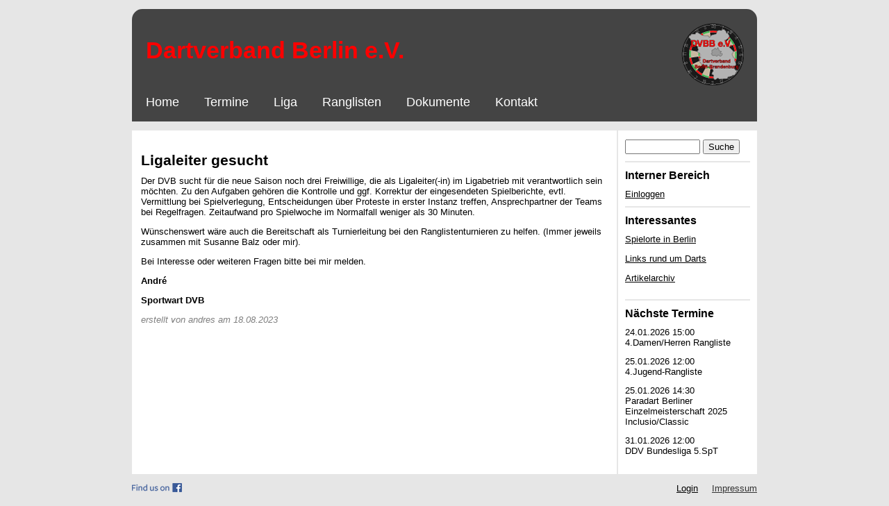

--- FILE ---
content_type: text/html; charset=UTF-8
request_url: https://dvbb.de/artikel/2023-08-18/ligaleitunggesucht
body_size: 2797
content:
<!DOCTYPE html>
<html>
<head>
    <meta charset="UTF-8"/>
    <title>    DVB e.V.
</title>
    

        <link rel="stylesheet" href="https://ajax.googleapis.com/ajax/libs/jqueryui/1.11.4/themes/smoothness/jquery-ui.css">

    <script src="https://ajax.googleapis.com/ajax/libs/jquery/3.1.0/jquery.min.js"></script>
    
    <script src="https://code.jquery.com/ui/1.12.0/jquery-ui.min.js"></script>
    

    <link rel="stylesheet" type="text/css" href="/css/header.css"/>
    <link rel="stylesheet" type="text/css" href="/css/navigation.css?v=1"/>
    <link rel="stylesheet" type="text/css" href="/css/main.css"/>


    <link rel="apple-touch-icon" sizes="180x180" href="/apple-touch-icon.png">
    <link rel="icon" type="image/png" href="/favicon-32x32.png" sizes="32x32">
    <link rel="icon" type="image/png" href="/favicon-16x16.png" sizes="16x16">
    <link rel="manifest" href="/manifest.json">
    <link rel="mask-icon" href="/safari-pinned-tab.svg" color="#993333">
    <meta name="apple-mobile-web-app-title" content="DVBB e.V.">
    <meta name="application-name" content="DVBB e.V.">
    <meta name="theme-color" content="#ffffff">



    <script>
        $(document).ready(function () {
            $('.js-datepicker').datepicker({
                dayNamesMin: ["So", "Mo", "Di", "Mi", "Do", "Fr", "Sa"],
                monthNamesShort: ["Januar", "Februar", "März", "April", "Mai", "Juni", "Juli", "August", "September", "Oktober", "November", "Dezember"],
                changeMonth: true,
                changeYear: true,
                dateFormat: 'dd.mm.yy',
                yearRange: "-0:+2",
                firstDay: 1,


            });
        });


    </script>

    
</head>
<body>
<div style="background: #444; margin: 1em auto; width: 900px; border-radius: 15px 15px 0 0;">
    <div class='header'>
    <img style="display:inline-block; float:right;" src="/images/LogoDVBB_90.png"
         srcset="/images/LogoDVBB_v2_180.png 2x,
                  /images/LogoDVBB_v2_90.png"
    />
    <span>Dartverband Berlin e.V.</span>
</div>    <div class='nav'>
    <ul>
    
                    <li><a href="/">Home</a></li>
        
    
                    <li><a href="/termine/kalender">Termine</a></li>
        
    
        
            <li><a href="#">Liga</a>
                                    <ul>
                                                                                    <li><a href="https://www.2k-dart-software.com/frontend/events/10/mandant/579">DVB bei 2K</a></li>
                                                                                                                <li><a href="https://www.2k-dart-software.com/frontend/events/10/event/257/phase/283/group/0">Bundesliga</a></li>
                                                                                                                <li><a href="#">Landesliga</a>
                                    <ul>
                                                                                    <li><a href="https://www.2k-dart-software.com/frontend/events/10/event/688/phase/779/group/0">Hauptrunde</a></li>
                                                                                    <li><a href="https://www.2k-dart-software.com/frontend/events/10/event/719/phase/827/group/0">Meisterrunde</a></li>
                                                                                    <li><a href="https://www.2k-dart-software.com/frontend/events/10/event/720/phase/828/group/0">Abstiegsrunde</a></li>
                                                                            </ul>
                                </li>
                                                                                                                <li><a href="https://www.2k-dart-software.com/frontend/events/10/event/689/phase/780/group/0">Oberliga</a></li>
                                                                                                                <li><a href="https://www.2k-dart-software.com/frontend/events/10/event/690/phase/781/group/0">Bezirksliga A</a></li>
                                                                                                                <li><a href="https://www.2k-dart-software.com/frontend/events/10/event/691/phase/782/group/0">Bezirksliga B</a></li>
                                                                                                                <li><a href="https://www.2k-dart-software.com/frontend/events/10/event/692/phase/783/group/0">Bezirksklasse</a></li>
                                                                                                                <li><a href="https://2k-dart-software.com/frontend/events/10/event/891/phase/1162/ko/matches">Pokal</a></li>
                                                                                                                <li><a href="/archiv/archiv_liga">Archiv</a></li>
                                                                        </ul>
                            </li>

        
    
        
            <li><a href="#">Ranglisten</a>
                                    <ul>
                                                                                    <li><a href="https://www.2k-dart-software.com/frontend/events/10/ranking/579/series/88/list">Herren</a></li>
                                                                                                                <li><a href="https://www.2k-dart-software.com/frontend/events/10/ranking/579/series/89/list">Damen</a></li>
                                                                                                                <li><a href="/rangliste/2425/junioren">Junioren</a></li>
                                                                                                                <li><a href="/rangliste/2425/juniorinnen">Juniorinnen</a></li>
                                                                                                                <li><a href="/rangliste/2526/paraclassic">Classic Para Darts </a></li>
                                                                                                                <li><a href="/rangliste/2526/paracompris">Inclusio Para Darts</a></li>
                                                                                                                <li><a href="/archiv/archiv_rangliste">Archiv</a></li>
                                                                        </ul>
                            </li>

        
    
                    <li><a href="/dokumente">Dokumente</a></li>
        
    
                    <li><a href="/kontakt">Kontakt</a></li>
        
    </ul>
</div>
</div>
<div id="wrapper">
    <div id="midtable">
        <div id="midsection">
                <div id="container">

        
        
    

    <h2>Ligaleiter gesucht</h2>

    <p>Der DVB sucht f&uuml;r die neue Saison noch drei Freiwillige, die als Ligaleiter(-in) im Ligabetrieb mit verantwortlich sein m&ouml;chten. Zu den Aufgaben geh&ouml;ren die Kontrolle und ggf. Korrektur der eingesendeten Spielberichte, evtl. Vermittlung bei Spielverlegung, Entscheidungen &uuml;ber Proteste in erster Instanz treffen, Ansprechpartner der Teams bei Regelfragen. Zeitaufwand pro Spielwoche im Normalfall weniger als 30 Minuten.</p>

<p>W&uuml;nschenswert w&auml;re auch die Bereitschaft als Turnierleitung bei den Ranglistenturnieren zu helfen. (Immer jeweils zusammen mit Susanne Balz oder mir).</p>

<p>Bei Interesse oder weiteren Fragen bitte bei mir melden.</p>

<p><strong>Andr&eacute;</strong></p>

<p><strong>Sportwart DVB</strong></p>

    <div class="articlemeta">
        erstellt von andres
                    am 18.08.2023
        
            </div>



    </div>

            <div id='sidebar' class="sidebar">
    <div class="category">
    <form name="form" method="post" method="get" action="/searchresult">
    

<div>
   <input type="search" id="form_search" name="form[search]" required="required" style="min-width:50px;max-width:60%;" autocomplete="off" />
       <button type="submit" id="form_Suche" name="form[Suche]" style="min-width:30px;max-width:30%;">Suche</button>
</div>

<input type="hidden" id="form__token" name="form[_token]" value="sM9fxliOkn80J898b2qPWK9JyNizev5r8mu5J2QMMHw" /></form>

</div>

    <div class="category">
        <h1>Interner Bereich</h1>
        <a href="/login">Einloggen</a>
    </div>


<div class="category">
    <h1>Interessantes</h1>
            <p><a href="/spielorte">Spielorte in Berlin</a></p>
    <p><a href="/links">Links rund um Darts</a></p>
    <p><a href="/artikelarchiv">Artikelarchiv</a></p>
</div>

<div class="category">
    <h1>Nächste Termine</h1>
                        <div class="eventlisting noborder">
                <div class="dateandtags">
                    <div class="date">24.01.2026 15:00</div>
                    <div class="title">4.Damen/Herren Rangliste</div>
                </div>


            </div>
                    <div class="eventlisting noborder">
                <div class="dateandtags">
                    <div class="date">25.01.2026 12:00</div>
                    <div class="title">4.Jugend-Rangliste</div>
                </div>


            </div>
                    <div class="eventlisting noborder">
                <div class="dateandtags">
                    <div class="date">25.01.2026 14:30</div>
                    <div class="title">Paradart Berliner Einzelmeisterschaft 2025 Inclusio/Classic</div>
                </div>


            </div>
                    <div class="eventlisting noborder">
                <div class="dateandtags">
                    <div class="date">31.01.2026 12:00</div>
                    <div class="title">DDV Bundesliga 5.SpT</div>
                </div>


            </div>
        
    </div>



</div>
        </div>
    </div>
</div>

<div id="footline">
    <div class="facebook">
        <a href="https://www.facebook.com/Dartverband-Berlin-Brandenburg-1546183882344658/"
           target="_blank">
            <img src="/images/FB-FindUsonFacebook-online-72.png"
                 srcset="/images/FB-FindUsonFacebook-online-144.png 2x,
                  /images/FB-FindUsonFacebook-online-72.png"
            />
        </a>
    </div>

    <span style="margin-left: 20px; margin-right: 20px;"><a
                href="/login">Login</a></span>

    <div class="impressum">
        <a class="impressum" href="/impressum">Impressum</a>
    </div>
</div>

<script type="text/javascript">
    $('.confirmation').on('click', function () {
        return confirm('Bist Du Dir wirklich sicher?');
    });
</script>
</body>
</html>


--- FILE ---
content_type: text/css
request_url: https://dvbb.de/css/navigation.css?v=1
body_size: 608
content:

.nav {
    display:inline-block;
}

.nav ul {
    list-style: none;
    background-color: #444;
    text-align: left;
    padding: 0;
    margin: 0;
    z-index: 1000;
}

.nav li {
  /*  font-family: 'Oswald', sans-serif;*/
    font-size: 1.2em;
    line-height: 40px;
    text-align: left;
}

.nav a {
    text-decoration: none;
    color: #fff;
    display: block;
    padding-left: 15px;
    transition: .3s background-color;
}

.nav a:hover {
    background-color: red;
}

.nav a.active {
    background-color: #aaa;
    color: #444;
    cursor: default;
}

/* Sub Menus */
.nav li li {
    padding-left: 30px;
    font-size: .8em;
}

/* Sub sub Menus */
.nav li li li {
    padding-left: 30px;
    font-size: 1em;
}

/*******************************************
   Style menu for larger screens

   Using 650px (130px each * 5 items), but ems
   or other values could be used depending on other factors
********************************************/

@media screen and (min-width: 100px) {
    .nav li {
      /*  width: 3000px;*/
        border-bottom: none;
        height: 50px;
        line-height: 50px;
        font-size: 1.4em;
        display: inline-block;
        margin-right: -4px;
        width: auto;
        float: left;
    }

    .nav a {
        border-bottom: none;
    }

    .nav > ul > li {
        text-align: left;
    }

    .nav > ul > li > a {
        padding-left: 20px;
        padding-right: 20px;
    }

    /* Sub Menus */
    .nav li ul {
        position: absolute;
        display: none;
        width: 150px;
        padding-left: 0px;
    }

    .nav li ul li ul {
        position: absolute;
        display: none;
        width: inherit;
        padding-left: 0px;
    }

    .nav ul li ul li ul {
        position: absolute;
        left: 150px;
        top: inherit;
        display: none;
        margin-top: -50px;
        width: 150px;
        padding-left: 0px;
    }
    .nav ul li ul li ul li {
        position: relative;
        display: none;
        width: inherit;
        height: 50px;
        padding-left: 0px;
    }

    .nav li li {
        padding-left: 0px;
        width: 100%;
    }

    .nav li:hover ul {
        display: block;
        padding-left: 0px;
    }

    .nav ul li ul li:hover ul li{
        display: block;
        padding-left: 0px;
    }


}

@media print {
    .nav {
        display: none;
    }
}